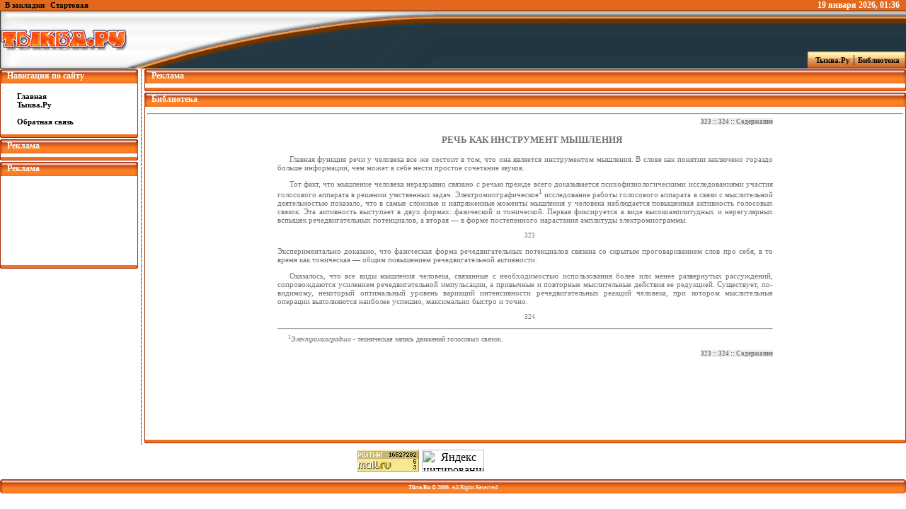

--- FILE ---
content_type: text/html
request_url: http://bibl.tikva.ru/base/B2/B2Chapter12-3.php
body_size: 5606
content:
<!DOCTYPE HTML PUBLIC "-//W3C//DTD HTML 4.0 Transitional//EN">
<html>
<head>
<title>Психология</title>
<meta http-equiv="Content-Type" content="text/html; charset=windows-1251">
<meta name="Description" Content="Учебник подготовлен в соответствии с новой программой по психологии, рассчитанной на 250 аудиторных часов, т. е. на изучение психологии в течение четырех семестров. Книга 1 содержит общие основы психологических знаний, а также знания из области психофизиологии, психологии человеческой деятельности и познавательных процессов, психологии личности, межличностных отношений, социальной психологии, истории психологии">
<meta name="Author" Content="Тыква.Ру">
<link href="B2css.css" rel=stylesheet>
<style type="text/css" media="all">
@import url(http://bibl.tikva.ru/style.css);
</style>
<!--
<script language="JavaScript" src="http://b100.takru.com/in.php?id=103283"></script>
<!-- SAPE RTB JS -->
<!--<script
    async="async"
    src="//cdn-rtb.sape.ru/rtb-b/js/366/2/10366.js"
    type="text/javascript">
</script> -->
<!-- SAPE RTB END -->
<!-- SAPE RTB JS -->
<!-- <script
    async="async"
    src="//cdn-rtb.sape.ru/rtb-b/js/u/763/1636038763.js"
    type="text/javascript">
</script> -->
<!-- SAPE RTB END -->
</head>
<body>
<!-- Evadav -->
<!-- <script async src="https://negyuk.com/pw/waWQiOjEwNTg5MTEsInNpZCI6MTA2MzczNiwid2lkIjoxMjU4MzAsInNyYyI6Mn0=eyJ.js"></script>
<!-- SAPE RTB DIV 240x400 -->
<!-- <div id="SRTB_23986"></div> -->
<!-- SAPE RTB END -->
<table width="100%" align="center">
<tr>
	<td>
	<table width="100%" align="center" style="padding:0px">
	<tr>
		<td class="navbar" align="left" style="padding-left:7px; background:#e3681b;"><a href="javascript:window.external.AddFavorite('http://bibl.tikva.ru/', 'Бибилиотека Тыква.Ру')">В закладки</a> | <a onclick="this.style.behavior='url(#default#homepage)';this.setHomePage('http://bibl.tikva.ru/');" href="#">Стартовая</a></td>
		<td class="adbar" align="right" style="background:#e3681b; color:#ffffff; font-size:12px; font-weight:bold;"><SCRIPT language=JavaScript1.2>
		<!-- Begin
		var months=new Array(13);
		months[1]="января";
		months[2]="февраля";
		months[3]="марта";
		months[4]="апреля";
		months[5]="мая";
		months[6]="июня";
		months[7]="июля";
		months[8]="августа";
		months[9]="сентября";
		months[10]="октября";
		months[11]="ноября";
		months[12]="декабря";
		var time=new Date();
		var lmonth=months[time.getMonth() + 1];
		var date=time.getDate();
		var year=time.getYear();
		var hours=time.getHours();
		var minutes=time.getMinutes();
		if (eval(hours) <10) {hours="0"+hours}
		if (eval(minutes) < 10) {minutes="0"+minutes}
		if (year < 2000)
		year = year + 1900;
		document.write(" " + date + " ");
		document.write(lmonth + " " + year + ", " + hours + ":" + minutes + " ");
		// End -->
		</SCRIPT>&#160;</td>
		<td width="3" style="background:#e3681b;"></td>
	</tr>
	<tr>
		<td width="82"><img src="http://tikva.ru/templates/tikva/images/logotemp.jpg" width="618" height="82" border="0"/></td>
		<td background="http://tikva.ru/templates/tikva/images/logo-r.jpg">&#160;</td>
		<td width="3" align="right"><img src="http://tikva.ru/templates/tikva/images/logo-r.jpg" width="3" height="82" border="0"/></td>
	</tr>
	</table>
	</td>
</tr>
</table>
<table width="100%" style="margin-top:-25px;margin-bottom:1px;">
<tr>
	<td class="navbar" align="right">
	<table>
	<tr>
		<td width="3"><img src="http://tikva.ru/templates/tikva/images/l-navbar.gif" width="3" height="25" border="0"/></td>
		<td align="center" background="http://tikva.ru/templates/tikva/images/c-navbar.jpg">
		<a href="http://tikva.ru" title="Главная страница" >&#160;&#160;&#160;Тыква.Ру</a>  |  <a href="http://bibl.tikva.ru" title="Библиотека Тыква.Ру">Библиотека&#160;&#160;</a></td>
		<td width="3"><img src="http://tikva.ru/templates/tikva/images/r-navbar.gif" width="3" height="25" border="0"/></td>
	</tr>
	</table>
	</td>
</tr>
</table>
<table width="100%" align="center">
<tr>
<!-- Навигация -->
	<td width="195" valign="top">
		<table width="100%">
		<tr>
			<td width="4"><img src="http://tikva.ru/templates/tikva/images/l-tl.png" width="4" height="20" border="0"/></td>
			<td background="http://tikva.ru/templates/tikva/images/c-tl.png" class="mheader">Навигация по сайту</td>
			<td width="4"><img src="http://tikva.ru/templates/tikva/images/r-tl.png" width="4" height="20" border="0"/></td>
		</tr>
		<tr>
			<td background="http://tikva.ru/templates/tikva/images/lbm.gif"><img src="http://tikva.ru/templates/tikva/images/lbm.gif" width="4" border="0"/></td>
			<td class="navbar">
			<div align="left"><div style="padding-left:20px;"><br />
				<a href="http://bibl.tikva.ru" title="Главная страница">Главная</a><br/>
				<a href="http://tikva.ru" title="Тыква.Ру">Тыква.Ру</a><br/><br/>
				<a href="http://tikva.ru/index.php?do=feedback">Обратная связь</a><br/><br/>
			</div></div></td>
			<td background="http://tikva.ru/templates/tikva/images/rbm.gif"><img src="http://tikva.ru/templates/tikva/images/rbm.gif" width="4" border="0"/></td>
		</tr>
		<tr>
			<td><img src="http://tikva.ru/templates/tikva/images/l-bl.png" width="4" height="7" border="0"/></td>
			<td background="http://tikva.ru/templates/tikva/images/c-bl.png"><img src="http://tikva.ru/templates/tikva/images/c-bl.png" width="1" height="7" border="0"/></td>
			<td><img src="http://tikva.ru/templates/tikva/images/r-bl.png" width="4" height="7" border="0"/></td>
		</tr>
		</table>
		<table width="100%">
		<tr>
			<td width="4"><img src="http://tikva.ru/templates/tikva/images/l-tl.png" width="4" height="20" border="0"/></td>
			<td background="http://tikva.ru/templates/tikva/images/c-tl.png" class="mheader">Реклама</td>
			<td width="4"><img src="http://tikva.ru/templates/tikva/images/r-tl.png" width="4" height="20" border="0"/></td>
		</tr>
		<tr>
			<td background="http://tikva.ru/templates/tikva/images/lbm.gif"><img src="http://tikva.ru/templates/tikva/images/lbm.gif" width="4" border="0"/></td>
			<td class="navbar" align="center">
				<div class="sape" style="margin-top:5px;width:145px;text-align:left;"></div>
				<div class="sape" style="margin-top:5px;width:145px;text-align:left;"></div>
				<div class="sape" style="margin-top:5px;width:145px;text-align:left;"></div>
				<div class="sape" style="margin-top:5px;width:145px;text-align:left;"></div>
				<div class="sape" style="margin-top:5px;width:145px;text-align:left;"></div>
				<div class="sape" style="margin-top:5px;width:145px;text-align:left;"><script async="async" src="https://w.uptolike.com/widgets/v1/zp.js?pid=lfaa9e54c8c17be8fc1ab270b28273f80c330f7157" type="text/javascript"></script></div>
				<div class="sape" style="margin-top:5px;width:145px;text-align:left;"><script async="async" src="https://w.uptolike.com/widgets/v1/zp.js?pid=lfaa9e54c8c17be8fc1ab270b28273f80c330f7157" type="text/javascript"></script></div>
				<div class="sape" style="margin-top:5px;width:145px;text-align:left;"><script async="async" src="https://w.uptolike.com/widgets/v1/zp.js?pid=lfaa9e54c8c17be8fc1ab270b28273f80c330f7157" type="text/javascript"></script></div>
				<div class="sape" style="margin-top:5px;width:145px;text-align:left;"><script async="async" src="https://w.uptolike.com/widgets/v1/zp.js?pid=lfaa9e54c8c17be8fc1ab270b28273f80c330f7157" type="text/javascript"></script></div>
				<div class="sape" style="margin-top:5px;width:145px;text-align:left;"><script async="async" src="https://w.uptolike.com/widgets/v1/zp.js?pid=lfaa9e54c8c17be8fc1ab270b28273f80c330f7157" type="text/javascript"></script></div>
			</td>
			<td background="http://tikva.ru/templates/tikva/images/rbm.gif"><img src="http://tikva.ru/templates/tikva/images/rbm.gif" width="4" border="0"/></td>
		</tr>
		<tr>
			<td><img src="http://tikva.ru/templates/tikva/images/l-bl.png" width="4" height="7" border="0"/></td>
			<td background="http://tikva.ru/templates/tikva/images/c-bl.png"><img src="http://tikva.ru/templates/tikva/images/c-bl.png" width="1" height="7" border="0"/></td>
			<td><img src="http://tikva.ru/templates/tikva/images/r-bl.png" width="4" height="7" border="0"/></td>
		</tr>
		</table>
		<table width="100%">
		<tr>
			<td width="4"><img src="http://tikva.ru/templates/tikva/images/l-tl.png" width="4" height="20" border="0"/></td>
			<td background="http://tikva.ru/templates/tikva/images/c-tl.png" class="mheader">Реклама</td>
			<td width="4"><img src="http://tikva.ru/templates/tikva/images/r-tl.png" width="4" height="20" border="0"/></td>
		</tr>
		<tr>
		<tr>
			<td background="http://tikva.ru/templates/tikva/images/lbm.gif"><img src="http://tikva.ru/templates/tikva/images/lbm.gif" width="4" border="0"/></td>
			<td class="navbar" align="center">
<!-- Google -->
<script type="text/javascript"><!--
google_ad_client = "ca-pub-2151444152223907";
/* 180x90, создано 21.11.07 */
google_ad_slot = "6164431792";
google_ad_width = 180;
google_ad_height = 90;
//-->
</script>
<script type="text/javascript"
src="http://pagead2.googlesyndication.com/pagead/show_ads.js">
</script>
<!-- Google end -->
<br/><br/>
<!-- YaDirect -->
<!-- Яндекс.Директ -->
<script type="text/javascript">
yandex_partner_id = 27680;
yandex_site_bg_color = 'FFFFFF';
yandex_site_charset = 'windows-1251';
yandex_ad_format = 'direct';
yandex_font_size = 1;
yandex_direct_type = 'vertical';
yandex_direct_limit = 4;
yandex_direct_title_font_size = 3;
yandex_direct_header_bg_color = 'FF8000';
yandex_direct_title_color = '0000CC';
yandex_direct_url_color = '006600';
yandex_direct_text_color = '000000';
yandex_direct_hover_color = 'FF8000';
yandex_direct_favicon = true;
document.write('<sc'+'ript type="text/javascript" src="http://an.yandex.ru/system/context.js"></sc'+'ript>');
</script>
<!-- End YaDirect -->
<br/><br/>

<!-- SAPE RTB DIV ADAPTIVE -->
<!--<div class="srtb-tag-1636038763"></div>-->
<!-- SAPE RTB END -->
			</td>
			<td background="http://tikva.ru/templates/tikva/images/rbm.gif"><img src="http://tikva.ru/templates/tikva/images/rbm.gif" width="4" border="0"/></td>
		</tr>
		<tr>
			<td><img src="http://tikva.ru/templates/tikva/images/l-bl.png" width="4" height="7" border="0"/></td>
			<td background="http://tikva.ru/templates/tikva/images/c-bl.png"><img src="http://tikva.ru/templates/tikva/images/c-bl.png" width="1" height="7" border="0"/></td>
			<td><img src="http://tikva.ru/templates/tikva/images/r-bl.png" width="4" height="7" border="0"/></td>
		</tr>
		</table>
<!-- /Adscent/ -->
	</td>
	<td width="9" background="http://tikva.ru/templates/tikva/images/linebord.gif"><img src="http://tikva.ru/templates/tikva/images/linebord.gif" width="9" height="18" border="0"/></td>
	<td valign="top">
		<table width="100%">
		<tr>
			<td width="4"><img src="http://tikva.ru/templates/tikva/images/l-tl.png" width="4" height="20" border="0"></td>
			<td background="http://tikva.ru/templates/tikva/images/c-tl.png" class="mheader">Реклама</td>
			<td width="4"><img src="http://tikva.ru/templates/tikva/images/r-tl.png" width="4" height="20" border="0"></td>
		</tr>
		<tr>
			<td background="http://tikva.ru/templates/tikva/images/lbm.gif"><img src="http://tikva.ru/templates/tikva/images/lbm.gif" width="4" border="0"></td>
			<td class="copy" align="center" style="padding-top:3px; padding-bottom:3px;">
<!-- SAPE RTB DIV 600x340 -->
<!--<div id="SRTB_447783"></div>-->
<!-- SAPE RTB END -->
			</td>
			<td background="http://tikva.ru/templates/tikva/images/rbm.gif"><img src="http://tikva.ru/templates/tikva/images/rbm.gif" width="4" border="0"></td>
		</tr>
		<tr>
			<td><img src="http://tikva.ru/templates/tikva/images/l-bl.png" width="4" height="7" border="0"></td>
			<td background="http://tikva.ru/templates/tikva/images/c-bl.png"><img src="http://tikva.ru/templates/tikva/images/c-bl.png" width="1" height="7" border="0"></td>
			<td><img src="http://tikva.ru/templates/tikva/images/r-bl.png" width="4" height="7" border="0"></td>
		</tr>
		</table>
		<table width="100%">
		<tr>
			<td width="4"><img src="http://tikva.ru/templates/tikva/images/l-tl.png" width="4" height="20" border="0"/></td>
			<td background="http://tikva.ru/templates/tikva/images/c-tl.png" class="mheader">Библиотека</td>
			<td width="4"><img src="http://tikva.ru/templates/tikva/images/r-tl.png" width="4" height="20" border="0"/></td>
		</tr>
		<tr>
			<td background="http://tikva.ru/templates/tikva/images/lbm.gif"><img src="http://tikva.ru/templates/tikva/images/lbm.gif" width="4" border="0"/></td>
			<td class="copy" align="center" style="padding-top:3px; padding-bottom:3px;">

<hr/>			<!-- Содержание -->
<div class="page">
<!-- Начало документа -->
<div class="navdiv"><span class="nav">
<a href="#323">323</a> :: <a href="#324">324</a> :: <a href="B2Content.php">Содержание</a>
</span></div>
<a name="323"></a><p class="glava">РЕЧЬ</a> КАК ИНСТРУМЕНТ МЫШЛЕНИЯ</p>
<p>Главная функция речи у человека все же состоит в том, что она является инструментом мышления. В слове как понятии заключено гораздо больше информации, чем может в себе нести простое сочетание звуков.</p>
<p>Тот факт, что мышление человека неразрывно связано с речью прежде всего доказывается психофизиологическими исследованиями участия голосового аппарата в решении умственных задач. <a name="B2Ch12p323s1cr">Электромиографическое</a><sup><a href="#B2Ch11p323s1">1</sup></a> исследование работы голосового аппарата в связи с мыслительной деятельностью показало, что в самые сложные и напряженные моменты мышления у человека наблюдается повышенная активность голосовых связок. Эта активность выступает в двух формах: фазической и тонической. Первая фиксируется в виде высокоамплитудных и нерегулярных вспышек речедвигательных потенциалов, а вторая — в форме постепенного нарастания амплитуды электромиограммы.</p>
<p><p class="pagenum">323</p></p> <a name="324"></a>
<p class="obrivP">Экспериментально доказано, что фазическая форма  речедвигательных потенциалов связана со скрытым проговариванием слов про себя, в то время как тоническая — общим повышением речедвигательной активности.</p>
<p>Оказалось, что все виды мышления человека, связанные с необходимостью использования более или менее развернутых рассуждений, сопровождаются усилением речедвигательной  импульсации, а привычные и повторные мыслительные действия ее редукцией. Существует, по-видимому, некоторый оптимальный уровень вариаций интенсивности речедвигательных реакций человека, при котором мыслительные операции выполняются наиболее успешно, максимально быстро и точно.</p>
<p><p class="pagenum">324</p></p>
<hr>
<div class="snoska">
<sup><a href="#B2Ch12p323s1cr">1</a></sup><a name="B2Ch11p323s1"><em>Электромиоградша </em></a> - техническая запись движений голосовых связок.
</div>
<div class="navdiv"><span class="nav">
<a href="#323">323</a> :: <a href="#324">324</a> :: <a href="B2Content.php">Содержание</a>
</span></div>
<!-- Конец документа -->
</div>
<br/><br/>
<!-- Google -->
<script type="text/javascript"><!--
google_ad_client = "ca-pub-2151444152223907";
/* 728x90, создано 17.11.07 */
google_ad_slot = "5818565583";
google_ad_width = 728;
google_ad_height = 90;
//-->
</script>
<script type="text/javascript"
src="http://pagead2.googlesyndication.com/pagead/show_ads.js">
</script>
<!-- !Google -->
</td>
			<td background="http://tikva.ru/templates/tikva/images/rbm.gif"><img src="http://tikva.ru/templates/tikva/images/rbm.gif" width="4" border="0"/></td>
		</tr>
		<tr>
			<td><img src="http://tikva.ru/templates/tikva/images/l-bl.png" width="4" height="7" border="0"/></td>
			<td background="http://tikva.ru/templates/tikva/images/c-bl.png"><img src="http://tikva.ru/templates/tikva/images/c-bl.png" width="1" height="7" border="0"/></td>
			<td><img src="http://tikva.ru/templates/tikva/images/r-bl.png" width="4" height="7" border="0"/></td>
		</tr>
		</table>
	</td>
</tr>
</table>
<table width="100%" style="margin-bottom:7px;margin-top:7px">
<tr>
<td align="center"><!--Rating@Mail.ru COUNTEr--><script language="JavaScript" type="text/javascript"><!--
d=document;var a='';a+=';r='+escape(d.referrer)
js=10//--></script><script language="JavaScript1.1" type="text/javascript"><!--
a+=';j='+navigator.javaEnabled()
js=11//--></script><script language="JavaScript1.2" type="text/javascript"><!--
s=screen;a+=';s='+s.width+'*'+s.height
a+=';d='+(s.colorDepth?s.colorDepth:s.pixelDepth)
js=12//--></script><script language="JavaScript1.3" type="text/javascript"><!--
js=13//--></script><script language="JavaScript" type="text/javascript"><!--
d.write('<a href="http://top.mail.ru/jump?from=1149297"'+
' target=_top><img src="http://d9.c8.b1.a1.top.list.ru/counter'+
'?id=1149297;t=55;js='+js+a+';rand='+Math.random()+
'" alt="Рейтинг@Mail.ru"'+' border=0 height=31 width=88/><\/a>')
if(11<js)d.write('<'+'!-- ')//--></script><noscript><a
target=_top href="http://top.mail.ru/jump?from=1149297"><img
src="http://d9.c8.b1.a1.top.list.ru/counter?js=na;id=1149297;t=55"
border=0 height=31 width=88
alt="Рейтинг@Mail.ru"/></a></noscript><script language="JavaScript" type="text/javascript"><!--
if(11<js)d.write('--'+'>')//--></script><!--/COUNTER-->
<a href="http://www.yandex.ru/cy?base=0&host=tikva.ru"><img src="http://www.yandex.ru/cycounter?мой_сайт" width="88" height="31" alt="Яндекс цитирования" border="0"></a>
<!-- SpyLOG -->
			<script src="http://tools.spylog.ru/counter2.2.js" type="text/javascript" id="spylog_code" counter="966345" ></script>
			<noscript>
			<a href="http://u9663.45.spylog.com/cnt?cid=966345&f=3&p=0" target="_blank">
			<img src="http://u9663.45.spylog.com/cnt?cid=966345&p=0" alt='SpyLOG' border='0' width=88 height=31 ></a> 
			</noscript>
<!--/ SpyLOG -->

<!--LiveInternet counter-->
<script type="text/javascript"><!--
document.write("<a href='http://www.liveinternet.ru/click' "+
"target=_blank><img src='http://counter.yadro.ru/hit?t18.6;r"+
escape(document.referrer)+((typeof(screen)=="undefined")?"":
";s"+screen.width+"*"+screen.height+"*"+(screen.colorDepth?
screen.colorDepth:screen.pixelDepth))+";u"+escape(document.URL)+
";i"+escape("Жж"+document.title.substring(0,80))+";"+Math.random()+
"' alt='' title='LiveInternet: показано число просмотров за 24 часа, посетителей за 24 часа и за сегодня' "+
"border=0 width=88 height=31><\/a>")//--></script>
<!--/LiveInternet-->







<br/>










</td>
</tr>
</table>

<table width="100%" align="center">
<tr>
	<td width="4"><img src="http://tikva.ru/templates/tikva/images/l-bottom.gif" width="4" height="20" border="0"></td>
	<td background="http://tikva.ru/templates/tikva/images/c-bottom.gif" align="center" class="bottom_text"><b>Tikva.Ru &#169; 2006</b>. All Rights Reserved</td>
	<td width="4"><img src="http://tikva.ru/templates/tikva/images/r-bottom.gif" width="4" height="20" border="0"></td>
</tr>
</table>
<!-- GAnalitics -->
<script type="text/javascript">

  var _gaq = _gaq || [];
  _gaq.push(['_setAccount', 'UA-17465145-1']);
  _gaq.push(['_trackPageview']);

  (function() {
    var ga = document.createElement('script'); ga.type = 'text/javascript'; ga.async = true;
    ga.src = ('https:' == document.location.protocol ? 'https://ssl' : 'http://www') + '.google-analytics.com/ga.js';
    var s = document.getElementsByTagName('script')[0]; s.parentNode.insertBefore(ga, s);
  })();

</script>
<!-- End GAnalitics -->
<!-- Yandex.Metrika counter -->
<script type="text/javascript" >
   (function(m,e,t,r,i,k,a){m[i]=m[i]||function(){(m[i].a=m[i].a||[]).push(arguments)};
   m[i].l=1*new Date();k=e.createElement(t),a=e.getElementsByTagName(t)[0],k.async=1,k.src=r,a.parentNode.insertBefore(k,a)})
   (window, document, "script", "https://mc.yandex.ru/metrika/tag.js", "ym");

   ym(67236754, "init", {
        clickmap:true,
        trackLinks:true,
        accurateTrackBounce:true,
        webvisor:true
   });
</script>
<noscript><div><img src="https://mc.yandex.ru/watch/67236754" style="position:absolute; left:-9999px;" alt="" /></div></noscript>
<!-- /Yandex.Metrika counter --></body>
</html>


--- FILE ---
content_type: text/html; charset=utf-8
request_url: https://www.google.com/recaptcha/api2/aframe
body_size: 269
content:
<!DOCTYPE HTML><html><head><meta http-equiv="content-type" content="text/html; charset=UTF-8"></head><body><script nonce="0zKDBiMUASa2fjkoPS8sZw">/** Anti-fraud and anti-abuse applications only. See google.com/recaptcha */ try{var clients={'sodar':'https://pagead2.googlesyndication.com/pagead/sodar?'};window.addEventListener("message",function(a){try{if(a.source===window.parent){var b=JSON.parse(a.data);var c=clients[b['id']];if(c){var d=document.createElement('img');d.src=c+b['params']+'&rc='+(localStorage.getItem("rc::a")?sessionStorage.getItem("rc::b"):"");window.document.body.appendChild(d);sessionStorage.setItem("rc::e",parseInt(sessionStorage.getItem("rc::e")||0)+1);localStorage.setItem("rc::h",'1768786594396');}}}catch(b){}});window.parent.postMessage("_grecaptcha_ready", "*");}catch(b){}</script></body></html>

--- FILE ---
content_type: text/css
request_url: http://bibl.tikva.ru/base/B2/B2css.css
body_size: 1080
content:
A:link, A:visited{ 
   text-decoration: none;
   color: #000000;
}

A:hover, A:active {
   text-decoration: underline;
   color: #000000;
   background-color:#CCCCCC;
}

BODY {
   background-color:#FFFFFF;
   text-align:center;
}

P {
   text-align:justify;
   text-indent:1.5em;
}

ol {
   text-align:justify;
}

ul {
   text-align:justify;
}

.obrivP {
   text-indent:0em; 
}

.page {
   width: 700px;
}

.razdel {
   text-align: center;
   font-weight: bold;
   font-size:large;
}

.glava {
   text-align: center;
   font-weight: bold;
   font-size: 120%;
}

.header {
   text-align: center;
   font-weight: bold;
   font-size: 110%;
}

.smfont {
   font-size: 90%;
}

.pagenum {
   text-align:center;
   font-size:80%;
}

.navdiv {
   text-align:right;
}

.nav {
   background-color:#EEEEEE;
   font-size: 80%;
   font-weight: bold;
}

.imgdesc {
   text-align:center;
   font-size:80%;
}

.snoska {
   text-align: justify;
   font-size: 90%;
   padding-left: 1.5em;
   padding-bottom: 1em;
}

--- FILE ---
content_type: application/javascript;charset=utf-8
request_url: https://w.uptolike.com/widgets/v1/version.js?cb=cb__utl_cb_share_1768786577151384
body_size: 397
content:
cb__utl_cb_share_1768786577151384('1ea92d09c43527572b24fe052f11127b');